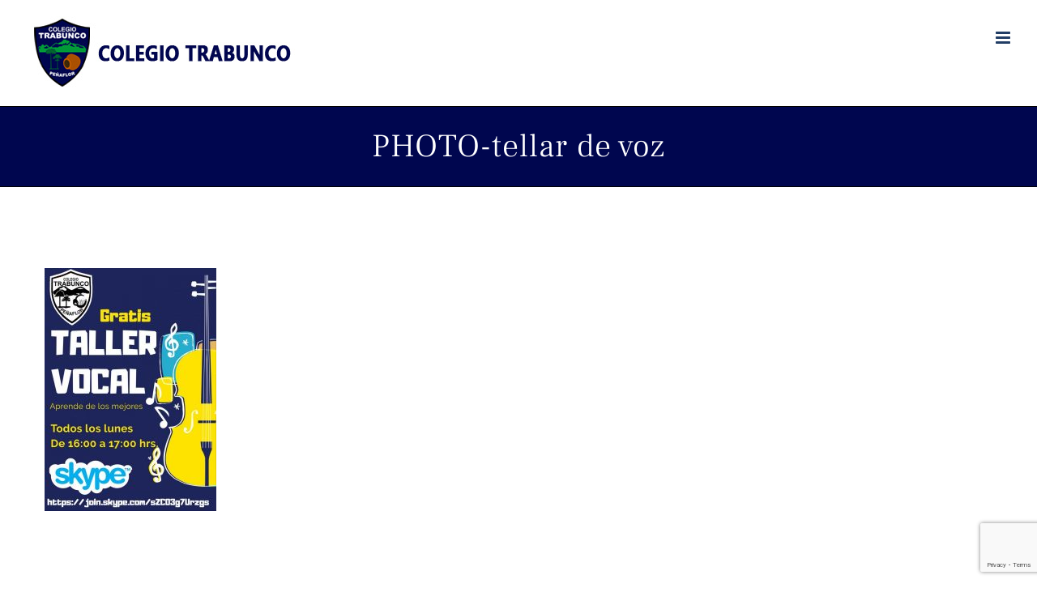

--- FILE ---
content_type: text/html; charset=utf-8
request_url: https://www.google.com/recaptcha/api2/anchor?ar=1&k=6LcvSK8ZAAAAABHQ7KoQAtO8IxV-n3Ug9ymVgc57&co=aHR0cHM6Ly93d3cuY29sZWdpb3RyYWJ1bmNvLmNsOjQ0Mw..&hl=en&v=N67nZn4AqZkNcbeMu4prBgzg&size=invisible&anchor-ms=20000&execute-ms=30000&cb=ambd7k3nk6sc
body_size: 48670
content:
<!DOCTYPE HTML><html dir="ltr" lang="en"><head><meta http-equiv="Content-Type" content="text/html; charset=UTF-8">
<meta http-equiv="X-UA-Compatible" content="IE=edge">
<title>reCAPTCHA</title>
<style type="text/css">
/* cyrillic-ext */
@font-face {
  font-family: 'Roboto';
  font-style: normal;
  font-weight: 400;
  font-stretch: 100%;
  src: url(//fonts.gstatic.com/s/roboto/v48/KFO7CnqEu92Fr1ME7kSn66aGLdTylUAMa3GUBHMdazTgWw.woff2) format('woff2');
  unicode-range: U+0460-052F, U+1C80-1C8A, U+20B4, U+2DE0-2DFF, U+A640-A69F, U+FE2E-FE2F;
}
/* cyrillic */
@font-face {
  font-family: 'Roboto';
  font-style: normal;
  font-weight: 400;
  font-stretch: 100%;
  src: url(//fonts.gstatic.com/s/roboto/v48/KFO7CnqEu92Fr1ME7kSn66aGLdTylUAMa3iUBHMdazTgWw.woff2) format('woff2');
  unicode-range: U+0301, U+0400-045F, U+0490-0491, U+04B0-04B1, U+2116;
}
/* greek-ext */
@font-face {
  font-family: 'Roboto';
  font-style: normal;
  font-weight: 400;
  font-stretch: 100%;
  src: url(//fonts.gstatic.com/s/roboto/v48/KFO7CnqEu92Fr1ME7kSn66aGLdTylUAMa3CUBHMdazTgWw.woff2) format('woff2');
  unicode-range: U+1F00-1FFF;
}
/* greek */
@font-face {
  font-family: 'Roboto';
  font-style: normal;
  font-weight: 400;
  font-stretch: 100%;
  src: url(//fonts.gstatic.com/s/roboto/v48/KFO7CnqEu92Fr1ME7kSn66aGLdTylUAMa3-UBHMdazTgWw.woff2) format('woff2');
  unicode-range: U+0370-0377, U+037A-037F, U+0384-038A, U+038C, U+038E-03A1, U+03A3-03FF;
}
/* math */
@font-face {
  font-family: 'Roboto';
  font-style: normal;
  font-weight: 400;
  font-stretch: 100%;
  src: url(//fonts.gstatic.com/s/roboto/v48/KFO7CnqEu92Fr1ME7kSn66aGLdTylUAMawCUBHMdazTgWw.woff2) format('woff2');
  unicode-range: U+0302-0303, U+0305, U+0307-0308, U+0310, U+0312, U+0315, U+031A, U+0326-0327, U+032C, U+032F-0330, U+0332-0333, U+0338, U+033A, U+0346, U+034D, U+0391-03A1, U+03A3-03A9, U+03B1-03C9, U+03D1, U+03D5-03D6, U+03F0-03F1, U+03F4-03F5, U+2016-2017, U+2034-2038, U+203C, U+2040, U+2043, U+2047, U+2050, U+2057, U+205F, U+2070-2071, U+2074-208E, U+2090-209C, U+20D0-20DC, U+20E1, U+20E5-20EF, U+2100-2112, U+2114-2115, U+2117-2121, U+2123-214F, U+2190, U+2192, U+2194-21AE, U+21B0-21E5, U+21F1-21F2, U+21F4-2211, U+2213-2214, U+2216-22FF, U+2308-230B, U+2310, U+2319, U+231C-2321, U+2336-237A, U+237C, U+2395, U+239B-23B7, U+23D0, U+23DC-23E1, U+2474-2475, U+25AF, U+25B3, U+25B7, U+25BD, U+25C1, U+25CA, U+25CC, U+25FB, U+266D-266F, U+27C0-27FF, U+2900-2AFF, U+2B0E-2B11, U+2B30-2B4C, U+2BFE, U+3030, U+FF5B, U+FF5D, U+1D400-1D7FF, U+1EE00-1EEFF;
}
/* symbols */
@font-face {
  font-family: 'Roboto';
  font-style: normal;
  font-weight: 400;
  font-stretch: 100%;
  src: url(//fonts.gstatic.com/s/roboto/v48/KFO7CnqEu92Fr1ME7kSn66aGLdTylUAMaxKUBHMdazTgWw.woff2) format('woff2');
  unicode-range: U+0001-000C, U+000E-001F, U+007F-009F, U+20DD-20E0, U+20E2-20E4, U+2150-218F, U+2190, U+2192, U+2194-2199, U+21AF, U+21E6-21F0, U+21F3, U+2218-2219, U+2299, U+22C4-22C6, U+2300-243F, U+2440-244A, U+2460-24FF, U+25A0-27BF, U+2800-28FF, U+2921-2922, U+2981, U+29BF, U+29EB, U+2B00-2BFF, U+4DC0-4DFF, U+FFF9-FFFB, U+10140-1018E, U+10190-1019C, U+101A0, U+101D0-101FD, U+102E0-102FB, U+10E60-10E7E, U+1D2C0-1D2D3, U+1D2E0-1D37F, U+1F000-1F0FF, U+1F100-1F1AD, U+1F1E6-1F1FF, U+1F30D-1F30F, U+1F315, U+1F31C, U+1F31E, U+1F320-1F32C, U+1F336, U+1F378, U+1F37D, U+1F382, U+1F393-1F39F, U+1F3A7-1F3A8, U+1F3AC-1F3AF, U+1F3C2, U+1F3C4-1F3C6, U+1F3CA-1F3CE, U+1F3D4-1F3E0, U+1F3ED, U+1F3F1-1F3F3, U+1F3F5-1F3F7, U+1F408, U+1F415, U+1F41F, U+1F426, U+1F43F, U+1F441-1F442, U+1F444, U+1F446-1F449, U+1F44C-1F44E, U+1F453, U+1F46A, U+1F47D, U+1F4A3, U+1F4B0, U+1F4B3, U+1F4B9, U+1F4BB, U+1F4BF, U+1F4C8-1F4CB, U+1F4D6, U+1F4DA, U+1F4DF, U+1F4E3-1F4E6, U+1F4EA-1F4ED, U+1F4F7, U+1F4F9-1F4FB, U+1F4FD-1F4FE, U+1F503, U+1F507-1F50B, U+1F50D, U+1F512-1F513, U+1F53E-1F54A, U+1F54F-1F5FA, U+1F610, U+1F650-1F67F, U+1F687, U+1F68D, U+1F691, U+1F694, U+1F698, U+1F6AD, U+1F6B2, U+1F6B9-1F6BA, U+1F6BC, U+1F6C6-1F6CF, U+1F6D3-1F6D7, U+1F6E0-1F6EA, U+1F6F0-1F6F3, U+1F6F7-1F6FC, U+1F700-1F7FF, U+1F800-1F80B, U+1F810-1F847, U+1F850-1F859, U+1F860-1F887, U+1F890-1F8AD, U+1F8B0-1F8BB, U+1F8C0-1F8C1, U+1F900-1F90B, U+1F93B, U+1F946, U+1F984, U+1F996, U+1F9E9, U+1FA00-1FA6F, U+1FA70-1FA7C, U+1FA80-1FA89, U+1FA8F-1FAC6, U+1FACE-1FADC, U+1FADF-1FAE9, U+1FAF0-1FAF8, U+1FB00-1FBFF;
}
/* vietnamese */
@font-face {
  font-family: 'Roboto';
  font-style: normal;
  font-weight: 400;
  font-stretch: 100%;
  src: url(//fonts.gstatic.com/s/roboto/v48/KFO7CnqEu92Fr1ME7kSn66aGLdTylUAMa3OUBHMdazTgWw.woff2) format('woff2');
  unicode-range: U+0102-0103, U+0110-0111, U+0128-0129, U+0168-0169, U+01A0-01A1, U+01AF-01B0, U+0300-0301, U+0303-0304, U+0308-0309, U+0323, U+0329, U+1EA0-1EF9, U+20AB;
}
/* latin-ext */
@font-face {
  font-family: 'Roboto';
  font-style: normal;
  font-weight: 400;
  font-stretch: 100%;
  src: url(//fonts.gstatic.com/s/roboto/v48/KFO7CnqEu92Fr1ME7kSn66aGLdTylUAMa3KUBHMdazTgWw.woff2) format('woff2');
  unicode-range: U+0100-02BA, U+02BD-02C5, U+02C7-02CC, U+02CE-02D7, U+02DD-02FF, U+0304, U+0308, U+0329, U+1D00-1DBF, U+1E00-1E9F, U+1EF2-1EFF, U+2020, U+20A0-20AB, U+20AD-20C0, U+2113, U+2C60-2C7F, U+A720-A7FF;
}
/* latin */
@font-face {
  font-family: 'Roboto';
  font-style: normal;
  font-weight: 400;
  font-stretch: 100%;
  src: url(//fonts.gstatic.com/s/roboto/v48/KFO7CnqEu92Fr1ME7kSn66aGLdTylUAMa3yUBHMdazQ.woff2) format('woff2');
  unicode-range: U+0000-00FF, U+0131, U+0152-0153, U+02BB-02BC, U+02C6, U+02DA, U+02DC, U+0304, U+0308, U+0329, U+2000-206F, U+20AC, U+2122, U+2191, U+2193, U+2212, U+2215, U+FEFF, U+FFFD;
}
/* cyrillic-ext */
@font-face {
  font-family: 'Roboto';
  font-style: normal;
  font-weight: 500;
  font-stretch: 100%;
  src: url(//fonts.gstatic.com/s/roboto/v48/KFO7CnqEu92Fr1ME7kSn66aGLdTylUAMa3GUBHMdazTgWw.woff2) format('woff2');
  unicode-range: U+0460-052F, U+1C80-1C8A, U+20B4, U+2DE0-2DFF, U+A640-A69F, U+FE2E-FE2F;
}
/* cyrillic */
@font-face {
  font-family: 'Roboto';
  font-style: normal;
  font-weight: 500;
  font-stretch: 100%;
  src: url(//fonts.gstatic.com/s/roboto/v48/KFO7CnqEu92Fr1ME7kSn66aGLdTylUAMa3iUBHMdazTgWw.woff2) format('woff2');
  unicode-range: U+0301, U+0400-045F, U+0490-0491, U+04B0-04B1, U+2116;
}
/* greek-ext */
@font-face {
  font-family: 'Roboto';
  font-style: normal;
  font-weight: 500;
  font-stretch: 100%;
  src: url(//fonts.gstatic.com/s/roboto/v48/KFO7CnqEu92Fr1ME7kSn66aGLdTylUAMa3CUBHMdazTgWw.woff2) format('woff2');
  unicode-range: U+1F00-1FFF;
}
/* greek */
@font-face {
  font-family: 'Roboto';
  font-style: normal;
  font-weight: 500;
  font-stretch: 100%;
  src: url(//fonts.gstatic.com/s/roboto/v48/KFO7CnqEu92Fr1ME7kSn66aGLdTylUAMa3-UBHMdazTgWw.woff2) format('woff2');
  unicode-range: U+0370-0377, U+037A-037F, U+0384-038A, U+038C, U+038E-03A1, U+03A3-03FF;
}
/* math */
@font-face {
  font-family: 'Roboto';
  font-style: normal;
  font-weight: 500;
  font-stretch: 100%;
  src: url(//fonts.gstatic.com/s/roboto/v48/KFO7CnqEu92Fr1ME7kSn66aGLdTylUAMawCUBHMdazTgWw.woff2) format('woff2');
  unicode-range: U+0302-0303, U+0305, U+0307-0308, U+0310, U+0312, U+0315, U+031A, U+0326-0327, U+032C, U+032F-0330, U+0332-0333, U+0338, U+033A, U+0346, U+034D, U+0391-03A1, U+03A3-03A9, U+03B1-03C9, U+03D1, U+03D5-03D6, U+03F0-03F1, U+03F4-03F5, U+2016-2017, U+2034-2038, U+203C, U+2040, U+2043, U+2047, U+2050, U+2057, U+205F, U+2070-2071, U+2074-208E, U+2090-209C, U+20D0-20DC, U+20E1, U+20E5-20EF, U+2100-2112, U+2114-2115, U+2117-2121, U+2123-214F, U+2190, U+2192, U+2194-21AE, U+21B0-21E5, U+21F1-21F2, U+21F4-2211, U+2213-2214, U+2216-22FF, U+2308-230B, U+2310, U+2319, U+231C-2321, U+2336-237A, U+237C, U+2395, U+239B-23B7, U+23D0, U+23DC-23E1, U+2474-2475, U+25AF, U+25B3, U+25B7, U+25BD, U+25C1, U+25CA, U+25CC, U+25FB, U+266D-266F, U+27C0-27FF, U+2900-2AFF, U+2B0E-2B11, U+2B30-2B4C, U+2BFE, U+3030, U+FF5B, U+FF5D, U+1D400-1D7FF, U+1EE00-1EEFF;
}
/* symbols */
@font-face {
  font-family: 'Roboto';
  font-style: normal;
  font-weight: 500;
  font-stretch: 100%;
  src: url(//fonts.gstatic.com/s/roboto/v48/KFO7CnqEu92Fr1ME7kSn66aGLdTylUAMaxKUBHMdazTgWw.woff2) format('woff2');
  unicode-range: U+0001-000C, U+000E-001F, U+007F-009F, U+20DD-20E0, U+20E2-20E4, U+2150-218F, U+2190, U+2192, U+2194-2199, U+21AF, U+21E6-21F0, U+21F3, U+2218-2219, U+2299, U+22C4-22C6, U+2300-243F, U+2440-244A, U+2460-24FF, U+25A0-27BF, U+2800-28FF, U+2921-2922, U+2981, U+29BF, U+29EB, U+2B00-2BFF, U+4DC0-4DFF, U+FFF9-FFFB, U+10140-1018E, U+10190-1019C, U+101A0, U+101D0-101FD, U+102E0-102FB, U+10E60-10E7E, U+1D2C0-1D2D3, U+1D2E0-1D37F, U+1F000-1F0FF, U+1F100-1F1AD, U+1F1E6-1F1FF, U+1F30D-1F30F, U+1F315, U+1F31C, U+1F31E, U+1F320-1F32C, U+1F336, U+1F378, U+1F37D, U+1F382, U+1F393-1F39F, U+1F3A7-1F3A8, U+1F3AC-1F3AF, U+1F3C2, U+1F3C4-1F3C6, U+1F3CA-1F3CE, U+1F3D4-1F3E0, U+1F3ED, U+1F3F1-1F3F3, U+1F3F5-1F3F7, U+1F408, U+1F415, U+1F41F, U+1F426, U+1F43F, U+1F441-1F442, U+1F444, U+1F446-1F449, U+1F44C-1F44E, U+1F453, U+1F46A, U+1F47D, U+1F4A3, U+1F4B0, U+1F4B3, U+1F4B9, U+1F4BB, U+1F4BF, U+1F4C8-1F4CB, U+1F4D6, U+1F4DA, U+1F4DF, U+1F4E3-1F4E6, U+1F4EA-1F4ED, U+1F4F7, U+1F4F9-1F4FB, U+1F4FD-1F4FE, U+1F503, U+1F507-1F50B, U+1F50D, U+1F512-1F513, U+1F53E-1F54A, U+1F54F-1F5FA, U+1F610, U+1F650-1F67F, U+1F687, U+1F68D, U+1F691, U+1F694, U+1F698, U+1F6AD, U+1F6B2, U+1F6B9-1F6BA, U+1F6BC, U+1F6C6-1F6CF, U+1F6D3-1F6D7, U+1F6E0-1F6EA, U+1F6F0-1F6F3, U+1F6F7-1F6FC, U+1F700-1F7FF, U+1F800-1F80B, U+1F810-1F847, U+1F850-1F859, U+1F860-1F887, U+1F890-1F8AD, U+1F8B0-1F8BB, U+1F8C0-1F8C1, U+1F900-1F90B, U+1F93B, U+1F946, U+1F984, U+1F996, U+1F9E9, U+1FA00-1FA6F, U+1FA70-1FA7C, U+1FA80-1FA89, U+1FA8F-1FAC6, U+1FACE-1FADC, U+1FADF-1FAE9, U+1FAF0-1FAF8, U+1FB00-1FBFF;
}
/* vietnamese */
@font-face {
  font-family: 'Roboto';
  font-style: normal;
  font-weight: 500;
  font-stretch: 100%;
  src: url(//fonts.gstatic.com/s/roboto/v48/KFO7CnqEu92Fr1ME7kSn66aGLdTylUAMa3OUBHMdazTgWw.woff2) format('woff2');
  unicode-range: U+0102-0103, U+0110-0111, U+0128-0129, U+0168-0169, U+01A0-01A1, U+01AF-01B0, U+0300-0301, U+0303-0304, U+0308-0309, U+0323, U+0329, U+1EA0-1EF9, U+20AB;
}
/* latin-ext */
@font-face {
  font-family: 'Roboto';
  font-style: normal;
  font-weight: 500;
  font-stretch: 100%;
  src: url(//fonts.gstatic.com/s/roboto/v48/KFO7CnqEu92Fr1ME7kSn66aGLdTylUAMa3KUBHMdazTgWw.woff2) format('woff2');
  unicode-range: U+0100-02BA, U+02BD-02C5, U+02C7-02CC, U+02CE-02D7, U+02DD-02FF, U+0304, U+0308, U+0329, U+1D00-1DBF, U+1E00-1E9F, U+1EF2-1EFF, U+2020, U+20A0-20AB, U+20AD-20C0, U+2113, U+2C60-2C7F, U+A720-A7FF;
}
/* latin */
@font-face {
  font-family: 'Roboto';
  font-style: normal;
  font-weight: 500;
  font-stretch: 100%;
  src: url(//fonts.gstatic.com/s/roboto/v48/KFO7CnqEu92Fr1ME7kSn66aGLdTylUAMa3yUBHMdazQ.woff2) format('woff2');
  unicode-range: U+0000-00FF, U+0131, U+0152-0153, U+02BB-02BC, U+02C6, U+02DA, U+02DC, U+0304, U+0308, U+0329, U+2000-206F, U+20AC, U+2122, U+2191, U+2193, U+2212, U+2215, U+FEFF, U+FFFD;
}
/* cyrillic-ext */
@font-face {
  font-family: 'Roboto';
  font-style: normal;
  font-weight: 900;
  font-stretch: 100%;
  src: url(//fonts.gstatic.com/s/roboto/v48/KFO7CnqEu92Fr1ME7kSn66aGLdTylUAMa3GUBHMdazTgWw.woff2) format('woff2');
  unicode-range: U+0460-052F, U+1C80-1C8A, U+20B4, U+2DE0-2DFF, U+A640-A69F, U+FE2E-FE2F;
}
/* cyrillic */
@font-face {
  font-family: 'Roboto';
  font-style: normal;
  font-weight: 900;
  font-stretch: 100%;
  src: url(//fonts.gstatic.com/s/roboto/v48/KFO7CnqEu92Fr1ME7kSn66aGLdTylUAMa3iUBHMdazTgWw.woff2) format('woff2');
  unicode-range: U+0301, U+0400-045F, U+0490-0491, U+04B0-04B1, U+2116;
}
/* greek-ext */
@font-face {
  font-family: 'Roboto';
  font-style: normal;
  font-weight: 900;
  font-stretch: 100%;
  src: url(//fonts.gstatic.com/s/roboto/v48/KFO7CnqEu92Fr1ME7kSn66aGLdTylUAMa3CUBHMdazTgWw.woff2) format('woff2');
  unicode-range: U+1F00-1FFF;
}
/* greek */
@font-face {
  font-family: 'Roboto';
  font-style: normal;
  font-weight: 900;
  font-stretch: 100%;
  src: url(//fonts.gstatic.com/s/roboto/v48/KFO7CnqEu92Fr1ME7kSn66aGLdTylUAMa3-UBHMdazTgWw.woff2) format('woff2');
  unicode-range: U+0370-0377, U+037A-037F, U+0384-038A, U+038C, U+038E-03A1, U+03A3-03FF;
}
/* math */
@font-face {
  font-family: 'Roboto';
  font-style: normal;
  font-weight: 900;
  font-stretch: 100%;
  src: url(//fonts.gstatic.com/s/roboto/v48/KFO7CnqEu92Fr1ME7kSn66aGLdTylUAMawCUBHMdazTgWw.woff2) format('woff2');
  unicode-range: U+0302-0303, U+0305, U+0307-0308, U+0310, U+0312, U+0315, U+031A, U+0326-0327, U+032C, U+032F-0330, U+0332-0333, U+0338, U+033A, U+0346, U+034D, U+0391-03A1, U+03A3-03A9, U+03B1-03C9, U+03D1, U+03D5-03D6, U+03F0-03F1, U+03F4-03F5, U+2016-2017, U+2034-2038, U+203C, U+2040, U+2043, U+2047, U+2050, U+2057, U+205F, U+2070-2071, U+2074-208E, U+2090-209C, U+20D0-20DC, U+20E1, U+20E5-20EF, U+2100-2112, U+2114-2115, U+2117-2121, U+2123-214F, U+2190, U+2192, U+2194-21AE, U+21B0-21E5, U+21F1-21F2, U+21F4-2211, U+2213-2214, U+2216-22FF, U+2308-230B, U+2310, U+2319, U+231C-2321, U+2336-237A, U+237C, U+2395, U+239B-23B7, U+23D0, U+23DC-23E1, U+2474-2475, U+25AF, U+25B3, U+25B7, U+25BD, U+25C1, U+25CA, U+25CC, U+25FB, U+266D-266F, U+27C0-27FF, U+2900-2AFF, U+2B0E-2B11, U+2B30-2B4C, U+2BFE, U+3030, U+FF5B, U+FF5D, U+1D400-1D7FF, U+1EE00-1EEFF;
}
/* symbols */
@font-face {
  font-family: 'Roboto';
  font-style: normal;
  font-weight: 900;
  font-stretch: 100%;
  src: url(//fonts.gstatic.com/s/roboto/v48/KFO7CnqEu92Fr1ME7kSn66aGLdTylUAMaxKUBHMdazTgWw.woff2) format('woff2');
  unicode-range: U+0001-000C, U+000E-001F, U+007F-009F, U+20DD-20E0, U+20E2-20E4, U+2150-218F, U+2190, U+2192, U+2194-2199, U+21AF, U+21E6-21F0, U+21F3, U+2218-2219, U+2299, U+22C4-22C6, U+2300-243F, U+2440-244A, U+2460-24FF, U+25A0-27BF, U+2800-28FF, U+2921-2922, U+2981, U+29BF, U+29EB, U+2B00-2BFF, U+4DC0-4DFF, U+FFF9-FFFB, U+10140-1018E, U+10190-1019C, U+101A0, U+101D0-101FD, U+102E0-102FB, U+10E60-10E7E, U+1D2C0-1D2D3, U+1D2E0-1D37F, U+1F000-1F0FF, U+1F100-1F1AD, U+1F1E6-1F1FF, U+1F30D-1F30F, U+1F315, U+1F31C, U+1F31E, U+1F320-1F32C, U+1F336, U+1F378, U+1F37D, U+1F382, U+1F393-1F39F, U+1F3A7-1F3A8, U+1F3AC-1F3AF, U+1F3C2, U+1F3C4-1F3C6, U+1F3CA-1F3CE, U+1F3D4-1F3E0, U+1F3ED, U+1F3F1-1F3F3, U+1F3F5-1F3F7, U+1F408, U+1F415, U+1F41F, U+1F426, U+1F43F, U+1F441-1F442, U+1F444, U+1F446-1F449, U+1F44C-1F44E, U+1F453, U+1F46A, U+1F47D, U+1F4A3, U+1F4B0, U+1F4B3, U+1F4B9, U+1F4BB, U+1F4BF, U+1F4C8-1F4CB, U+1F4D6, U+1F4DA, U+1F4DF, U+1F4E3-1F4E6, U+1F4EA-1F4ED, U+1F4F7, U+1F4F9-1F4FB, U+1F4FD-1F4FE, U+1F503, U+1F507-1F50B, U+1F50D, U+1F512-1F513, U+1F53E-1F54A, U+1F54F-1F5FA, U+1F610, U+1F650-1F67F, U+1F687, U+1F68D, U+1F691, U+1F694, U+1F698, U+1F6AD, U+1F6B2, U+1F6B9-1F6BA, U+1F6BC, U+1F6C6-1F6CF, U+1F6D3-1F6D7, U+1F6E0-1F6EA, U+1F6F0-1F6F3, U+1F6F7-1F6FC, U+1F700-1F7FF, U+1F800-1F80B, U+1F810-1F847, U+1F850-1F859, U+1F860-1F887, U+1F890-1F8AD, U+1F8B0-1F8BB, U+1F8C0-1F8C1, U+1F900-1F90B, U+1F93B, U+1F946, U+1F984, U+1F996, U+1F9E9, U+1FA00-1FA6F, U+1FA70-1FA7C, U+1FA80-1FA89, U+1FA8F-1FAC6, U+1FACE-1FADC, U+1FADF-1FAE9, U+1FAF0-1FAF8, U+1FB00-1FBFF;
}
/* vietnamese */
@font-face {
  font-family: 'Roboto';
  font-style: normal;
  font-weight: 900;
  font-stretch: 100%;
  src: url(//fonts.gstatic.com/s/roboto/v48/KFO7CnqEu92Fr1ME7kSn66aGLdTylUAMa3OUBHMdazTgWw.woff2) format('woff2');
  unicode-range: U+0102-0103, U+0110-0111, U+0128-0129, U+0168-0169, U+01A0-01A1, U+01AF-01B0, U+0300-0301, U+0303-0304, U+0308-0309, U+0323, U+0329, U+1EA0-1EF9, U+20AB;
}
/* latin-ext */
@font-face {
  font-family: 'Roboto';
  font-style: normal;
  font-weight: 900;
  font-stretch: 100%;
  src: url(//fonts.gstatic.com/s/roboto/v48/KFO7CnqEu92Fr1ME7kSn66aGLdTylUAMa3KUBHMdazTgWw.woff2) format('woff2');
  unicode-range: U+0100-02BA, U+02BD-02C5, U+02C7-02CC, U+02CE-02D7, U+02DD-02FF, U+0304, U+0308, U+0329, U+1D00-1DBF, U+1E00-1E9F, U+1EF2-1EFF, U+2020, U+20A0-20AB, U+20AD-20C0, U+2113, U+2C60-2C7F, U+A720-A7FF;
}
/* latin */
@font-face {
  font-family: 'Roboto';
  font-style: normal;
  font-weight: 900;
  font-stretch: 100%;
  src: url(//fonts.gstatic.com/s/roboto/v48/KFO7CnqEu92Fr1ME7kSn66aGLdTylUAMa3yUBHMdazQ.woff2) format('woff2');
  unicode-range: U+0000-00FF, U+0131, U+0152-0153, U+02BB-02BC, U+02C6, U+02DA, U+02DC, U+0304, U+0308, U+0329, U+2000-206F, U+20AC, U+2122, U+2191, U+2193, U+2212, U+2215, U+FEFF, U+FFFD;
}

</style>
<link rel="stylesheet" type="text/css" href="https://www.gstatic.com/recaptcha/releases/N67nZn4AqZkNcbeMu4prBgzg/styles__ltr.css">
<script nonce="AhkRLitFULBGDfKx0c71tw" type="text/javascript">window['__recaptcha_api'] = 'https://www.google.com/recaptcha/api2/';</script>
<script type="text/javascript" src="https://www.gstatic.com/recaptcha/releases/N67nZn4AqZkNcbeMu4prBgzg/recaptcha__en.js" nonce="AhkRLitFULBGDfKx0c71tw">
      
    </script></head>
<body><div id="rc-anchor-alert" class="rc-anchor-alert"></div>
<input type="hidden" id="recaptcha-token" value="[base64]">
<script type="text/javascript" nonce="AhkRLitFULBGDfKx0c71tw">
      recaptcha.anchor.Main.init("[\x22ainput\x22,[\x22bgdata\x22,\x22\x22,\[base64]/[base64]/MjU1Ong/[base64]/[base64]/[base64]/[base64]/[base64]/[base64]/[base64]/[base64]/[base64]/[base64]/[base64]/[base64]/[base64]/[base64]/[base64]\\u003d\x22,\[base64]\x22,\x22d8ObwqA4w69Zw73CscOrw4rCg3BiVxvDp8OGXllCd8Kvw7c1L0XCisOPwo/CrAVFw6QYfUk4wowew7LCqsKOwq8OwrfCgcO3wrxWwo4iw6J9B1/DpC1JIBF4w5w/VEpgHMK7wrTDqhB5UnUnwqLDosKBNw8PNEYJwrnDpcKdw6bCk8OwwrAGw4/Dn8OZwptaeMKYw5HDrsKbwrbCgHd9w5jClMK7RcO/M8Kgw4rDpcORSsOpbDwifArDoRY/w7IqwovDqU3DqAzCp8OKw5TDgAfDscOcei/Dqht8woQ/O8O9DkTDqGXCkGtHPcOcFDbCiTtww4DCswcKw5HCkDXDoVtPwpJBfiAdwoEUwqlQWCDDkEV5dcOnw7sVwr/DnMKuHMOya8K1w5rDmsO6XHBmw53DjcK0w4NOw7DCs3PCvsOMw4lKwq9Ww4/DosOaw7MmQjrCnDgrwpILw67DucOXwocKNntwwpRhw7jDpxbCusOGw5Y6wqxOwqIYZcOrwo/[base64]/[base64]/CisO8ZT7CryQvFcKDNkLCp8O5w4o+McKfw4xiE8KPK8KIw6jDtMKBwpTCssOxw7l8cMKIwo0WNSQQwqDCtMOXNChdej5DwpUPwp9WYcKGWsKow49zKMKgwrM9w5prwpbCsl8Gw6Vow7s/IXo3wobCsERHWsOhw7Jcw4QLw7VzecOHw5jDocKVw4A8c8O7M0PDrAPDs8ORworDuE/CqEXDo8KTw6TCmBHDui/Dqi/DssKLwr7ChcOdAsKxw6k/[base64]/Dk2zChw3ClsKaw7Aiwqgdw5NeeGR4Yx3CnnEDwoEKw6p2w5/DtwXDkzTDg8KsGVZzw7nDg8Kcw5HCtjPCg8KOfMOww7FtwpEgARNccMKKw5zDrcOpw5vCi8KJAMO1RT/Csih/wpDCusOYBMKqw4BKw5lzMsOhw7dQYCHCncOcwqFlfcOHLwLChsO5bAgRWEMfbkjCn3N0YWbDj8KwInZZW8ObfMKmw7bCj23Dt8KTw7JJw6LCnjrCm8KDPkLCq8OkYcK5AUvDt3XDoGl/[base64]/w57Cv8K9UEYlW23CvcK+LMONw5LDksKzP8K1w68SGcOSKx7DhVLDrMK9YsOow4LCusKnwpJqHSADw70PaDDDjMOGw7hkJHTDjxbCqsK6wrhmXQYow4nCvQk/woE7eTzDg8OUwpnCmW1Bw5NCwp/[base64]/[base64]/DnXFKcx7DkcO0YcKow5QUw4dHHcKYwpDDgSDDojVAw6IEXsOvZMKSw6zCgXZEwo9GVSHDt8KVw57DnmjDm8Ovwot3w6M+BHnCskEZL1PCqHvCksKAJcO6CcKlwrDCjMOQwrB0OsOqwoxySm7DnsKIEyHChjl5A07DrMOew6HDl8O/wpJUwqXCmsKiw5Jfw6N+w44Rw73CpQpzw4kKwrMew7YwQcK9WsKeQMKGw7oFG8K4woNzecOlw5s/[base64]/DrsO7I8KlwpHDvTrClMKpwozDlnJVF8KDKsKNw7jDkWzDmcKeOsKTw6XDk8KqAFBgworClFXDmTjDkDNPc8O1SXVbf8Kaw5/Co8K4S23CiiLCiQ7ChcK+w5F0wrYgV8OFw7PDlMO3w5c8wp0yXsOYCllVwqcLUknDnMOwfMOhw5jCtkpSGArDpFfDtcKIw7TCiMONwrPDkAE4w4DDo2/CpcOBw5QawofCvyFHCcOcHsKLwrrCqcOLB1DCqVd/wpfCi8OCwqkGw6fDpmzCksOxfSVCNzIBdRc3WsK9w6XCtV5Vc8Ohw6AYO8KwUmLChMOAwrvCoMOFwoRHEiIvAWxuThVuCsOBw5I6LxTChcOGKcKtw48/RX3DqCTCvlvDgMKPwo3DpFh8XEsGw5pHBjfDnQNAwoclOcOow4/Dn2zCksO7w6FNwpjChMKyQMKKQlTCq8Omw7/CmMOleMOUwqXCl8K8w5wJwooVwrZsworCusOWw5EpwrTDucKawo7DjidBA8O5ecO5SXDDnms8w6PCoFITw4TDkQZvwp8Ww4bCsFjDpGAGV8Kawq5hJ8O4GcK5M8KKwrIqw6fCsRfCg8OMElAkDivDiXbCiiBpwrFtScOxP1t7dcOCwp/Cr0hlwohiwpfCnylOw5fDr0YVZADCpsKJw588d8KFwp3CoMOcwp4MI03CuUkrMUoEP8OEJ0tYfQfDscOyUG0rQnAYwobCgcObw5rDu8O9YnlLfcOVwqN5wqhfwpbCiMKpEwnCphR8X8KebQTDnMKXfwfDocOTfMKSw6BcwoXDpRPDhVnCvB/Ci13ChkTDuMK0HR8Vw4Znw64cFMKHasKQHDBXPjDDnBTDpyzDpnvDjGjDoMKpwr5NwpvDu8KpVnTDpjLCicK8fzfCsQDDk8KUw6szJ8KDWm0zw4LCqEnDuw7DhcKAZcOgwo/[base64]/Dm0zCo8OodEnCisKKwp8zwqXDkU7ClsOED8K6w7sGITIowqXDhUttcQHCkyc/HUMjw6Qrw4PDp8Oxw5MpKTsjFzd6wpPDhVnDsGc6EMKCDjLDt8OaUBfDuDvDhcKAEh5RJsOaw7jDnxkBw5DCvMKOfcOKwqjDqMOHwqJewqXDn8KOG2/CjG5tw67CucOJwpJBT13DqcKHf8K/w75GI8KWwrTCgcOyw6zCkcOhM8ODwqLDpMKPMgEDURNIOzIlwqw7eUBKG1kIUcKiLcOsb1jDq8OHKxQ/w5TDnjLCosKDSsOGBcOrw7LDqjgrbXN6w7BNRcOdw7EhK8Olw7fDqVbCrhISw77DlEVZwqhbCX9fwpXCpsO2Nn/DusKFCMK8M8KwacOiw47CjmXCiMOjC8O/LGnDqiPCmsOBw4HCsV9oCcKLwqFxOy1Uc1bDrWUnXcOmw4cHwptYZ1bCoD/Do3AXw4pSw5nCiMKQwoTDh8OIfTpZwrxEYMK0OQwaCAfCjTteYBMPwp09eEFiWVRlfFtGWjIUw7I8VVjCqcOmU8OrwrjDggnDvMO/[base64]/DnsKkw4/[base64]/WTNAwqNQOMKfecKuCcKJw6zCgcKSw7zCvUrCvm0zwrFKwq8uNhTCsmrCiXU+DsOUw60GSF3CscKORcKqdsOSRcO0EsKkw4zDkSrCh2vDkFdWIsKsYsOnN8OHw4hzBwJ1w7V/fD1LR8OsZTQKPcKGZRwEw7HChE0pORdHI8O/[base64]/[base64]/w4Q4WcK4aAXClVduw5svOmtvw5LDrndMWcK7TsO+ZsOtIcK1bgTChiTDnsOmO8K3JBfCgVnDmcK7N8OOw75IdcKbTsK1w7fCtMO5w5Q/[base64]/Cr8KuKjjCosOJwqQbwqnCnWDDnMOyPSXCgcKXw5NNw706wrLCmMK0w4U5w5zCrWXDjMKtwpIrGEbCtMKFTUfDrnEZYmHCjMOULMOhT8Knw5loIcKLw5x2XEh4OAzCrDw0Og5pwqB+cABMD2UtTX0jw5tvw5RLw5JtwrzCoh1Fw60/[base64]/CQ7CpMOOfkVZNMOFCsOxwrNzeCjDlcK0K8KEa2jDqQbCksKbw7/Dp1YkwqB/wr1Cw6bDngvChMKBBAwKwrwGw7PCjsKcw7XCqsO+wrctwp3Cl8K6wpDDqMOsw6XCuyzCjXATeDY3w7bDhcKawq5BfngcAR7DrB5HZsOuw4Fhw7/DmMKGwrTDvsOSwqRAw7kJX8KmwokIw5AYOsOEwrTDmWLCn8O/w4bDoMOGEMKMLsOCwpREf8KTXcOUWXTCqMKyw43DhDnCqMOUwqdHwrHChMKdwqLCoVdVwq3DmsOfP8O4QMOXBcOaGsOYw41hwpnCiMOsw63Cu8ONw4/DpcK2TMKNw5czwotdGcKUwrcgwoLDkTQSQlNVw4dTwr8vCwZxHMOFwpjClMO+wqrCiTfDmlw5LsO4asO+TcKlw5XCvcKAcQfDszBeJz/CoMOcE8KtfFAneMKpHUXDlcOZHsKTwrnCosO0GMKGw6LDhHfDjCzCk0bCp8OSw6vDkcK+IXABAHtEAhPCnMOjw4rCrsKLwq3DmMO6WMK7OQlvDV8fwr4Af8OhAhzDicKfwqsnw6/CoUZPw4vCi8Oswo/CghzCjMO8wrLDpMKuwrpCw5A/L8Krw4vDvsKDEcOZB8OPwrPCgsOaO27Cpy7DvlzCvsOMw6FQClhYW8Opwr5rPcK9wq3DvsOoeirCv8O7dsOTwrrCmsKzYMKOFz4lTQjDkcK0ScKbbx91w6nCo3pFEMKrSzhEw4vCmsOiZSLDnMKWw5BwZMKLaMKtw5VGwqs8PsOnw5s+byUZR14vSH/[base64]/Ci1vDkWHDuMOnw7fDocOxw4rChnrDlH/DoMKSwrAeEsOnw5Mfw4XCnmFlwoBcLybDnnnCm8OVwr9vUX/ConrChsKSR3HDlm4yFQIawrEOLMKiw4PCu8K3ecKEN2dDOiBiwr1ew4vCq8OuFgk3AMKcwrROwrNWWzA7KHLDqMKjVQ4RUQXDgcOsw4rDglTCpsO5Vx9GWRzDvcO9MwfCgMOpw6jDvCHDsBYCVcKEw65vw6jDiyx/wqzDrRJJI8O4wpNRw7BYw4tTTMKePcKuP8OHXcKWwpwOwpcrw4QuXsO8P8OoV8Ocw4HCicKMwoLDvx9Pw7zDsF49EsOuSsK6P8KNV8OjLhBsfcOhw4zDlcKywpPCpMKxW1hwf8KPWy1xwr3Dp8KswqzChMKtNsOWGiNGVS4HYHp6ccOlQMKxwqHCo8KIwrouw5jCrcO/w7lAZsKURsKVaMKXw7gcw4PChsOGwq3DrsO+wpUYJGvCjlDCg8ODcVnCpcKdw7vDrCDDvWjCrsK5wp9XK8OudMORwoTCng7DhRZ/[base64]/[base64]/CncKqIsKgCMKGOzdXw70iw5fDj3wJwqHDuUFUSMO6XUXCicO1JcOyXGNWNMObw4VUw5k1w73DlzLDlx5Aw7QZfXzCrsOaw5TDocKOwos7TgI6w7tIwrjDkMOQw6gLw7EzwqnCjktlw4xKw4sDw6c6w7JRw4DCjcKxHW7Ckn92wqtRXCoGwq/CqcOnP8KwCUPDuMKUSMKZwrfDisKdcsKuwpHCosKzwr1Mw4U9FMKMw7Ajwr0tFGhKTXUtWMKXTB7DssKnJsK/ccKOw54aw68vSwQxa8ORwovDpQwOOcKIw5XCo8OGwqnDriIpw7HCv3tSwoYWw5lHw5LDgsOlwqhpXsK0M3o/fTXCuRFAw6Nbd19Lw47CsMKVw4jCoF89w43Dv8OoJSnCvcOWwqDDosO7wo/ClXfDm8K1CcKwFcOkw4XDtcK1w6LCk8Oww7LCtMKLw4JdTjQ0wrfDun7CrhxlYcKuVsKfwp7DisOdw7c/w4HChMK5w7FYSjNhUiBKw64Qw7PDosOYP8KRWyXDjsKDwpXChcKYKsOFAcKdAcKOK8O/fhPDj1vChy/CgULDg8OGNQ/DjnjDvsKLw7QGwq7DvDZ2wpXDjsOYSsKEenwTcUptw6xmSMOHwonDnHx7BcKSwoEKwq8OO0rCp2VETU4zER/[base64]/Ch8KTADXCgMOteiwVwo85JRFdw4QtQ07CuhjDsRgvKsOXX8K4w6HDn1zDv8O3w5LDiXrDtHLDvHrCnsK2w41ewrwZGk8SIcKbw5fCrivCvcOJwobCqDxwMkhfaDXDh0sLw5fDgyREwqdCdEHDgsKewrvDncK/HlPCniHCpMKPHsOeNUgqwoTDjMKNwpvCiHBtIcOSLMKDwr7CmjHDuSDDiXTCrQTCuRV8EMKXO3VCGTltwqRKKsKPwrQJU8O8dDcQKTHDhAbDl8KkDVrDrxIHFcKrLULDqsOAdXbDgMO/dMOrJy4bw6/DgMOcdTrCucO1VHLDll5kw4BgwoxWwrAFwqgWwpctRXPDvnPDpsOoKiYMYA3CtMKwwr8LNl3CtcO2aQHClxrDmsKINsKuI8K1I8Kdw6lMw7nDv03CpCnDnB0Mw4/[base64]/Cl8O8EkLDrHfCpCvCvwFUYG9qXisJw51yK8KQbsOlw5x1eW7Ci8Oxw5HDgT3CmMO6VEFlGjDDh8K/wr4Nw6cSwonCtUVFa8O5G8KAOCrCq04Bw5XCjMOgwrd2wpxuesKUw5ZDwpV5wodfFcOsw7nCvcKqW8OVC0/CmRR/[base64]/w7vChxUhVMKEwpDDhUJicAfChz12w79+IMKXeUxSaW7DlmhDw5RiwpLDrVXDtlwMwqgGLm7Cl2/CjsOXwpB1a3jDrsKxwpbCp8K9w7YFX8OgUBrDisKUMxt4w5s9WB1wb8KQAsKuCzbCiWhmBjDCr1Vow5x0JGTDhcOfJcO4wrDDmmfCisOuw77DosKxIhAmwr/CncKLw75gwrxWBcKMCsOyQcO6w5ZywofDpB3Cs8OBEQjCvHjCqsK1RBDDncO3TsKqw5LCvsOlwqIuwrlCe3PDvMO6KS0Jw47CtgvCrW7Dp3gwN3R5w6jDs1cncD/[base64]/w58jUMOdwqPDmVfDgjvCs8KHRwfCrsKxDMKzwrTDt3MUAnDDpy/[base64]/wqM/D8OmMA4kw4bCp8KkwrjCtsOIw5YSQsOgwrTDnAXDi8KMc8OFLjvCm8OpbSbCj8KNw6FGwrnCjcONwrotMSHCt8KkXSYsw4LCjVFxw4DDqDZjXUk4w7NvwrpmasOaPWTCt3zDgsO3w4nCsw9SwqbDpsKNw5rCt8OGc8O/UH/CmsKSwpTCscOtw7Rvw6DCpAsDKE9Sw7vDncKnfzcqPsO6w4pjJx/CqMO+EULDtBxJwroRwqRnw54SOwk+w6fDu8K/STXDtxwswqnCpjhba8K6w47CrsKUw4RGw6V6TcOPMH7CgBbDgmsbIMKDwqEtwp3DmyZOw4NBacKDw5/CjsKPBiTDjWt+wrnCs2FAwq9oTH/DgznCu8Kiw4LChX3CmCjDlRZXdcK/wp/DjsKTw7HCmz8Nw4jDg8O/Xw/CrsO+w5TCjMObcxQOwq7Cjw0RJkQKw5vDpMOPwonCt2JtLHHDjTbDhcKBCsKdNFZEw4DDjsKTM8KWwrNHw7pww7DCjn/CkWECORvDn8KYYMKhw541worDsVXDtWI6w6nCikXCo8O1Bl4BGQ90Z0jDl2YmwrHDlU7DpMOjw7HDsQTDmcO8VMKlwo7CmsKWIcO4MCHDlxIqZ8OFWVrCrcOKF8KAHcKUw63CgsKLwrgVwoXChGnClSprXVheVW7DiV/[base64]/CkMO/w5A1wp/[base64]/wp3CnsKAw67CtFMYwo/DpHDCicKWasKTw5rDnMKzwprDgHcUwoxvwpDCpsOBFMKGwrHCqRMxCRdSS8KzwpNhQywewoBwQcKuw4LCoMOdIg3Do8OhWcKfVsKGP20kwoDCjcKsXCrCjcKrBB/[base64]/[base64]/Cs8KdQ8KbKCfDikdIOWHDn8OdNnE6M8OuEGHDgcKDEsKhQzvDrEQcw7fDrcOFE8KQwpbCjiDDq8KzW0fClE9ew7lwwoJVwoZfLMOTBlgCfTgZw54/[base64]/L2UHw4DCmsOIw4lMw6R5w5fCnMOrRnfCssKUwoIXwqsoGMOvZSPCpsOZwobDt8Omw6TDiT8/[base64]/DMORw7Mow5/Cl8K8wpcSwqFUDnFmTcK1w5lMw61UaH3Cr07CtcODaRHCkMOgwpjCixLDvCtKIz8GDG7ChGjCicKWejMcwoLDtcK/[base64]/[base64]/CicORCcOQfsOKLU52wqRcfcKawqlJw6DDlU7ChMKtZMKewo/CmTvDsUzDsMOcPiEbw6FAN3XDqVvDgTbDusK+UQIwwoTDshzDrsORw73DqMOKNAMqL8Onw4rCgTvCs8KEL3p7w7kDwofDvnDDsBw+EcOpw7/DtsOyPkPDhMOGQzbDs8OCTDnCoMOiR1PDgkg4M8KUTMOCw4LCv8OZw4vDqWfDu8KXw550ZcKhwqFMwpXCrH/CiR/Di8K+CyjCgVnCjMO3PhHDpcO+wqbDuRliIMKrIwPDu8ORXMOTfsOvw5kkwq8twpfCmcKkwqzCscK4wrwlwrzCkcO/wpzDqUnDngRKLBwRSzAIwpdSO8Ohw7xewozClFI3IU7Cingqw7M2wq1Hw5fChjDCmyBFw7fCi0FhwqLDuzzCjDdhwo1Jw70Rw5cPIlDCs8K0UsOKwrPCm8Omw5t/woVOahI5FxhgRRXCjywDY8Ohwq/CiCsPJgLDugoARsOvw4LDr8KiTcOgwqR/w6oMw4bCljpNw6JXOzRgSQF8aMOACcOJwq9nwoXCscK/wqBKHMKhwroeFsOwwpYyJgEdwpBOw7PCuMOxPMKRw63DvMKiw73DiMOeJh53JBrCj2ZhEMOIw4HClxfDsHnDiyDCscOFwp0GGSXDmC7DvsKBdsOkw75tw5kAw4vDvcOcw59FAyDCiRtsSA86wo/[base64]/CmMKEE2XDg8Oiby50Wn5KwrLDvjU+w5Q4w49Cw4gDw7JsTzXDjk5OHcOkw6vChsKSUMK/A03DnmE4wqQ7wozDtMKrSGMDw7rDuMKeB3TDkcKpw6DCl0TDq8Kxw4IQJ8K8wpZlWybCqcOKwrPDj2LDiSjDu8KVMGvCq8KDRF7DmcKVw7MXwqfCmwNewrbClF7DnjPChMOIw5bCjTEHw4/CtMODwozDplrDocKyw43DicKKKsOJFVAeIMO+G1FxLQF8w6Yiwp/CqwHCuyHDg8KRC1nDvjbCuMKZOMKrw4PCkMOPw4M0w7PDjlDCok4baEFCw6TDtDbCl8OGw5fDrsOSK8Ojw7cMZytMwoMLIG5yNRJHN8OxPzXDm8KZew4FwogUw5vDmMKbXMKydjDCkjRJw40PB1jCi1QOcMOVwq/DsEnClWR6W8KpfQltwrnDoE8Aw5UaZMK8woDCp8OqJMOBw6TCuk3Dn0Qaw79lwr7DocOZwpZcPsKsw5XCksKJw7UQBMKaUsOlBUfCpnvCjMKBw7llacKNKsOzw4UDKcKKw7HChFgIw4PDpiPDjSs1Ej13wossQsKWw7/[base64]/[base64]/DqcKvw4kTcWFQMU0nw5PCjcKrw6/Dh8K3ZG7DlzZ0TsK1w5MpUMKew63CqTEFw7TCksKiMSRRwoUnW8OQAsODwppYElTDuUhuQMOYJjLCq8KBB8KdQHXDg1/DjcKzYVZUwrlWw6jDlnTCgEnDnG/CgMORwq/DtcK8MsOmwq5YEcObwpEewpk1EMO3MyXCvTgNwrjDscKmwrDDuUnCk3bCq0oea8OAO8K/LyXDn8OLwpVqw794BzDCnivCrsKmwqvCncKowo3DisKmwp3Crl/DizoeCynDoA9ow5XDqsOxEnseGhFTw6rCpsOHwpkdB8OrZcOOA388wqHDjMORwprCs8KKRyrCrMKrw4xTw5vCvgJhScOEwrtJLUjCrsOjOcOOYWTCvzRaF0dROsOrZ8K+woo+J8OowobCkVNpw6bCoMO7w7DCgcKiwoHClsOWXMKJW8Kkw61yX8O2w55wBsKhw4/Dv8KRPsOiwqVPesKEwqhgwoLCr8KNC8OPDlLDtgAeb8Kdw50Iwr5ew5lkw5Jxwo/CgCh8eMKnA8ODwoMCwqXDt8OUF8KBaiPDp8Kdw7nCsMKSwowcAMKEw6zDnTIBJsKlwr4AeHtTbcO2wqhUUT5NwpUqwr5QwoLDhMKPw61ww7NXwo3Chjp7e8KXw5/Cn8Khw7LDn1fCn8KCEWgKw5cZFsK/w7ZNDHvCklHClUUcwpPDkw3DkXbCi8KubMOTwqVfwpLCgX3DonzCocKADDXDusOMcMKFw43DqmxyKlfCi8OPfkbCpys/w4XDlcOrDEHDu8KawqAaw7haYcOkLsK6W2rChmrCkjALw59WbXbCvsKfw4rCn8O2wqLCvcOzw5sNwo5Jwo7CnsKTwqDCh8Otwr0zw4TClz/CkGZew5vDr8Owwq7Di8Opw5zChcKjMTDCicKVKBA7BsK3csKAGyfDucKSw6cQwozCi8OYwonCiSRfVsOQQcKRw6zDsMK6ET/CliVyw5fDqcKiworDicKiwrMDw6xbwrLDpMOkwrPCksKeBMKxWBvDksKbBMKTXFrDn8OgEFvCn8KfSWzChcK4YcOhYsOVwrksw485wplDwrbDujvCssOxc8K5w5vDtifCmQQiJ1rCuXg6Xy7DvQbCmhXDtHfDhMKNw4p8w5bCl8KFwrcsw7wHW3c/wq0sFcO0YsOvOsKDw5EFw4EIw5jCtTDDrsK2YMKQw6vCncO7w4lnYkzCtiXDpcOSwofDuQE5SSBHwqEsF8KJw4BjD8OcwolGw6Nnf8KDbDtKw4TCqcK/EMOzwrNPQQ/DmAjCszbDpXcLX0zCo1LDtcKXZEglwpJuwpXDlRgvT2hZFcKtHT/CmMOVYMOEwrwzR8Oow7cMw6PDnMOrw4wCw4ojw5YXZcKqw4AzK3TDhyNcwq0Fw7DCh8KHJBQvDMOYECXDiV/CnRtEBDYewpZ+worCnh3DoDPCigY3w5jDq3vDjUQdwp0XwrXDiTHDnsKZwrM/EnNGbcK2w7nDucOQw47DqsOJwr/ClV4mUsOCw5xiw4HDgcOkKA9SwqPDh2gNZsKxw5rCm8OjJ8OZwowqK8OfIsO0dU9zw5keRsOQw5TDvy/CgsOwXRwjTicWw6HCkE1MwqjCoURdXsK5wq5mU8OIw4rDrUTDmMOew6/Dlm1/JAbCtsKmcXXDiG5VDX3DmsO2wqHDqsOHworChhnCssKUcR/ClsOVwrYiw6XDnGw4wpgwD8K9I8KmwqLDm8KKQG9dwqzDhw4aUDxcbcOBwpgWZ8KGwrXCn1DCnDdud8KTK0LCpMKqwrHDksKZw7rDl00LJjYKXn1yA8K4w7ZpQX7DicK9WcKHeDHCkzvClwHCpMOCw53CpS/DjMK5wrPDtMOhE8O6LsOqMX/ChEUiccKWw53Dl8KIwp/CmMKtw4dfwpspw5DDq8K3ZsKEwrHCnBPChsKGXw7DrsOAw61FIxPCrMK+DsOQD8KFwqDCjMKvfB7Csl7Cp8KYw5gmwpE2w550Y3YJBkQvw4XClkPDkQF/Zgxiw7J1YT4rMcOzGU4Kw6AqGH0dwop+L8K/LsKKYT3ClmrDi8KBw4HDj0TCmcOPOw0OM1vCjsKfw5LDjsKna8OlCsO+w4nCq2/DisKaPkvChsOmL8OMwqHCmMOxbAzCvAnDrmPCosO2XsOocsKKX8O6woEmPcK0w7zCj8OTAXfCpCAnw7bCmW8iwqtkw4jCvsKHw4oQcsOxwqXDg2TDiEzDosOXImV1U8Onw7zDlsOFHEUQwpHClsK1wrM7bcKlw6PDlW5+w4rCghcUwr/[base64]/[base64]/CvQLCuTYqNMOhEMKdVU/[base64]/AxNpQmwOw7LDt0nDkjzCrRvDo8KWNDo/[base64]/CpcOqLybCsjjCohvDl8Oww5xzwo/DgXd/[base64]/[base64]/DpBjCnyNOwr/Dt2TChUY5SMOSwqLCusKmw6DCksOGw4TCtsKabcKCwqXDkAzDrzbCrcOFT8KpB8KMDSZQw5XCk0LDr8OSJcODbcKQGCUNYMOsXcOxVC/DiBh9Z8K4w5PDn8O2w77CnU8kw6Y3w4A6w4UZwpPCuyfDkB8kw7nDvTXCo8OefDIgw6N6w4Q9wrIGBcKWw6kvFMKEwqfCpsKNUcK+VxRFwrPCjcKLDkF6PC/Du8Ktw4rCqHvClgDClcODJzrCgMKQwqrChlIyT8OkwpZnZXUbXMOfwr/DjE/DnSxHw5dTSMOTESFFw7vCocOIElNjcCDDk8OJTnzDmnHCnsK5W8KHfmFmw51SUMKqw7bCrCFMfMOzKcOrbVHCncKsw4lVw4XDu1HDnMKowpBdTB4Rw6zDksKUwqwyw4xHG8KKQydrw53DmcKuPBzCrGjCol0EFsOlwoVpSMKzA0xrw7/[base64]/DtsOFw7LDjMKAIsO8Mgs/NMKPL18gZ8K3w7XDhzLCjcOTw6LCu8OpMxDCmzgnWMOHES3CisOkO8ONbXzCoMOKUMObCcKdw6fDohxfw5YewrPDr8OSwrNbdwLDo8ORw7MRFRBFw7hlCcOmNwrDtcOXV11hw6PCs1MIEcO6dG/DiMOHw5XCvznCnHLCrcOzw5rCqGYza8KPQWjCtjfCg8KZw6tyw6rDg8OAwrFUIn3Dmns4woJRPMOFRk9yTcKRwq1wecORwqDCocO9E1LDocK4w43DqUPDu8K3w5nDn8KWwr41wrUjQUhSw4/[base64]/DpcOeY8KIw53CscOfw4RkwqHDksOlw7XCsMOaSztFw7osw5UiNU1gw5gZecOgY8Kaw5lZwpMVw67CqcKewrp/[base64]/CvzRbw5rDjsOebMKXF8KdHsO8wo4qeCHCu0XDnsKmfMO3Kx3Cn202KBtXwr8Cw4jDssKYw4tzZ8OQwp45w7vCvw1VwqXDkQbDm8OvOC1Ew7Z4Lkxjw6nCjyHDucOEPsKNdBE2S8O8wrPChyHCkMK6QcKGwojClg/Dq1ImccKJBDDDlMKlwq0Uw7HCvm/[base64]/Dgi5Paw3CqcKtFjnDomTDpcO5woPDrcO+wqFNEzbDklzDpWdEwoQiSsOaVMKMMx3DlMKawp5Zwq5IcRbCj0fDvsO/HhdMQgk3cg7CkcKdwq96w5LCtsOOw58MLyl0KkgWZcKkPMOBw4FUUsKKw7smwqdKw77DtA/DiRTCgMKOe2AEw63Cvihaw7DDjsKcwpY2w6JHGsKAwp0xFMKywr4Aw5jDrsO8XMKcw6XDtMOOY8KREMK0XcOuBjPDsCTDnyYLw5HCsy8cKFTCocOUBsO9w5Nrwpw1WsODwq/DjsKWZw3Cpwpnw53DlznDunkVwqR8w5rCiVMtNlllwoLDgRQSwrnDnsO1woE/wpNAwpPCrsK6MHc5U1nCmHp8BcKELsOkPAnCi8OvWQlzw5HDtsO5w4/CsEHDg8Kva1YxwrVxwp7Dv1LDtsK4woDCu8Khw6nCvcKGwptXNsOIEmc8w4ULQ2pMw7E0wqzCrcOXw6NrEcKpccObGsKDEk7Cg2zDkQU7w4PCuMO3QhMVdF/[base64]/DqsKwLG1dw6vCgMOWw5wQZxAXcm3CkXhNw77CmMKMRVTDlX17JEnDsBbDs8OeD1kyH27Dunhpw5ogwo7CrsO5wrfDmCLCvsK1D8O+w6LCmjojwonChF/Di3wmd3nDvgpvwoJcPMKvw60Iw74mwrY/w7Qmw75sEMKPwr8Mw5TDtWYNVSjDiMOETcOjfsOyw5IVE8ONTRfCumNnwr/Csw/[base64]/[base64]/[base64]/w5/DmMKwHDbDgsKGFmENwr0Jw7JcwrjCmh/CqyHDhCJvWcKvwosVd8KTwrgNclbDncKRHwV9IsKNw5PDoSHCqyoVVH51w4TDqcONYsOFw6BZwo1fwroaw7phaMKpw6/DrsOxASDDqcOSwpjCm8Olb2DCscKPwoHCl2DDjEPDhcOFRxA1F8OKwpdkw5fCsW7Dl8OoUMK3fzzCpWjDvsO5YMOxImFWwroscMOXw4w4CsOjWTcvwp/CmMO2wrpbwqM1amDDqEgiwr7DosKqwqDDosKhwrBdHWLCv8KCKEAmwpLDj8OEGD4MI8Oow4vCjjLDq8O1XHYkw6/CvMKrEcOxUmjCqMOcw7rDksKRwrDDpXxTw757eDZ+w59sdHppOHnCmsK2B3/CtRTCnmfCkMKYNhbCusKICBrComzCuS5QAsO3wo/CujPDs34XQlnDlGPCqMKEwrkcWRUmaMKSVsOWwpXDpcOrO13CnhzDpMOiMcO+wq3DksKFXkfDn2bDnSNUwr3Cg8OeMcOcWDZLU2HCucKgFMO2JMKaCCjCtMKXK8KoVjLDtSfDlMOPGcO6woZDworCicO9w7LDszQ+JG/Ct0sHwrHCjMKMRMKVwq/Dsy/ClcKBw63DjcKJY27DlcOPOFdswoovWUfCrcOsw57DqMObB3B/w6Ajw7rDgF1Jw6IPa2LCpTh8w43DtHfDnDfDmcKDbBrDrcOywojDk8Kzw6wNBQwmw6sjOcONd8O8IWvCosKhwovChMOkIsOkwrE8HsOAwp3DuMKRw5JkVsKCQ8KBDgLCi8Ohw6I5wrcNw5jDmRvCsMKfw4jCvSvCosKdwqPDgcOCDMO/awkQw6HCh00DdMKVwrnDscKrw5LCs8KJc8Knw7LDssKcK8K4wr3CtMKCw6DDj1JGFEESw7bCsjXCvlECw4w9GBhYwqMFR8ORwpAWwozDlMK2JsK/B1ZJa1rCocOOdhpYVMK2w7gjJcOTw5vDiEw1W8KIEsO/w5zDnDXDjMOlwo1hLcKBw7zDvBd+wqbCqMKzwqE/KytyL8O2WzbCvmwxwoACw6bCmRTCpF3Cv8KDw485w67DoVDChcOOw4TCnHnCmMKNNsO7wpI4T27DssKyaxl1wrZNw5DDmsKIw5DDmMOvT8KSwptfRhrDpsOjS8KKMsO2asObw7/CgCbCsMKgwrTCuAxda1ZfwqITUlbCusK4B0FrH1p7w6pbw4DCqMO9IgPChcOfOl/[base64]/DrMK9w7fDhFJqwo0VJsOFwpbCv0jCpcOrasKGw4DDliobTm/DksO/wrHDgBYBEmnCqsKJecKtwq5Hw5/DtcOwAFHDlT3DjhnCjcOvwrrCv1gxDsOnPMOyCsKIwoBPw4HCh0HCvsOAw5F1WMK3f8OTN8OOT8K8w6Baw5d1wrh9dMOswrnDjcKqw5ZTworDlsO6w7hxwr4cwqYsw4/Di1sXw4sSw7jDpsKOwprCoyvCqEXCuwbDoB/DscORwpTDl8KUwqR9IikfAExoEFnCix7DpcO6w4bDncK/[base64]/CmMOww61VSmpCwpUYYmFQN09Tw752w7IYwohZw6fCkS3Cl3/CuTvDuCbDonc/[base64]/CncKEwoBfwpw3P8K7LMKCJsO7YCIHwqhKFcK+wo3CjmzCkDZCwpzDqsKLOsOtw4cIXMK/[base64]/Cq8O1wqHDtcKdYGNCw6XCnMOCwo3CsCItYcO2w6vDoicbwrnCusOawrjDvsKwworDsMObT8KYw5TCtjrDmV/Dl0cLwoxfw5XCvX5+w4TDg8KBw4XCtCVvE2gnX8OtFsK8Q8O2FMOMCisQwoJIwopgwq1nIgjDsAo3YMKtK8K1w4ACwq7DtsKyVhbCgEhzw6c6w4XCq01Ow555w6pBb1zDkmIiLh1KwovChsOFMMOwKUvDusKAwqtdw6DCh8KbDcK/w68lw7AOYDFNwpAMSELCmWjCsD3DrC/DjxXDgxd/w6bCgi7DlMOEw5PCoBXCiMO5byR0wr5ww68bwpLDncO9SC1KwqwawoNYLMKzW8OsAMO6Xmw3X8K5Lz7DhsOUXsO0YRFGwqHDr8Oww4DDtcKpHGNew58TNwDDvX/DscOzL8KEwrPCixvDkcKUw7JCw6dKw75YwoAVw6XDkxMkw7AYahZCwrTDkcO/w4XCn8KpwrHDncKkw6JEYlgZEsKQw7E/cFIqHDkHbV3DlcKMwqYfFsK+w4I9ccOER2HCuyXDmMKywpbDqEEvw4HCvlF6GMKLw7XDpl0/PcOvZ1TCr8Kcwq7DssK9FMKKYMOFw4fDjALDnCR5RRbDqsK+VsKTwrnCumzDtMK5w7JNw6PCtErCuxXCl8O/bcO9w7YrZsOuw6HDi8OLw6p5wrPCo0bCpAFLTmJuEyIrPsONMmLDkDjDuMKWw7/[base64]/DmsKjWcKXw5bCnsODfhQkwqDDosOMQmjDp2Ayw5nDmxE+woImB1HDqjlKw7dJFiXCq1PDrDDCqxtFYXowMMK6w4hEEsOWNnfCo8KWwrbDt8OoU8O6bMKEwrvCnCvDjcOaNHUBw6/DgX7DmcKKFMOtGcONwrPDocKHCcKPw7jCnMOgTcOCw6fCtcKwwrLClsOdZgFCw77DlQLDscKaw4NBasKvw75Ff8OyIcOgHi/[base64]/DuMKEdQAAHBhgacObPMO8HsKqXz3Ch8OPDC7DrcKhJcKXw4DDmRRVVzM6wognXsOlwpTCqysgLsO1dCLDpMOpwrx/w78gd8O8VDrDqQPCviErw4Ymw5TDq8Kaw5TCmn8/fltoAcOHG8OgBsOtw4/DsxxjwrHCq8OgcQwddcKkQ8OAwp7DpMOaNQTDp8Kwwocnw441GAPDtsKmSznCjFQfw57CoMKmXMK3wrDCohwHw77DkcOFN8O9N8Kbwq45MjrChTUXNF9Kwp7DrghCGMODw5TDmwPDpsOhwoAMQSvCrGnDmcO3wq5wUURHwok6En/[base64]/ChcKDFwfDu1BPc8OhDcOhGhPDkCEyGMOLBg3Dt2fDgVALwqRaYXLDp3M7w74zWHrDrW7DocONfyrDug/Dt0TDn8KeKnAmTWE/[base64]/R8OYJcODZVU8w41sw5bCgXzDksOfKsOXw6RQw6jDmQN1Fz3DhC3DrTpkwqDDpxcpBHDDkcKATzRpw4VVDcKlCW3CrBh1K8OLw5VMwpXCpsKZOUzDjsKnw4MqKcO9aQ3Coww/w4Now6R3VmMswofCg8Ofwo0NX346DS7Dl8KpKMKyYMOmw6huFzwPwpBDw4/[base64]/MXIHCcOuwqTDk1vCj8Kowr53w61uw7fDgsKcMxosVcO2ex/CihnCgcOWwqxpaU/CusOMFDLCucKLwr0Jw7tbw5h4OlvCrcOWJMK2BMKZVWsCwr/Dg1V8cxrCn0lAdsKgCjFnwoHCtMK6RkzCkMKWYsKtwprCk8OkH8Kgw7QmwrjCrcK2PsOMw5PCmcKrQcKxOATCkT/CuQs/UMK7w5LDoMO0w6t9w58bcsKVw5diHyfDlB9bDMORAcK8DiBPwrk2a8Kxb8KDwo7DjsOFwrNsNRjCiMOZw7/CsinDgm7Dh8KxF8OlwrnDtE/ClnrDgULDhWkUwoZKQcO4wq3DscOhwp0pw57Dm8O9TFEuw7pWLMOSUWYEwp4qwrbCpVJ8WgjDlD/[base64]/DncKfw7XDs0jDocOqw57Cry8Qw5Mtw79fw6IaXlQmGcKGwrl5\x22],null,[\x22conf\x22,null,\x226LcvSK8ZAAAAABHQ7KoQAtO8IxV-n3Ug9ymVgc57\x22,0,null,null,null,1,[21,125,63,73,95,87,41,43,42,83,102,105,109,121],[7059694,852],0,null,null,null,null,0,null,0,null,700,1,null,0,\[base64]/76lBhnEnQkZnOKMAhnM8xEZ\x22,0,0,null,null,1,null,0,0,null,null,null,0],\x22https://www.colegiotrabunco.cl:443\x22,null,[3,1,1],null,null,null,1,3600,[\x22https://www.google.com/intl/en/policies/privacy/\x22,\x22https://www.google.com/intl/en/policies/terms/\x22],\x22cecc5Jt1NG31West5Owx6UOE/roqoTNIP6I76StSzuM\\u003d\x22,1,0,null,1,1769742469713,0,0,[25],null,[80],\x22RC-1-DxUXj49gd6JA\x22,null,null,null,null,null,\x220dAFcWeA6twykueRSvT15RUbkhEgUHT7XoULgBqXxrHsx6kTKcquX4sPB2S5sOLAU_DV0gkPp8ctIDWXC_lOXJVj_g0nU6P8F9-A\x22,1769825269922]");
    </script></body></html>